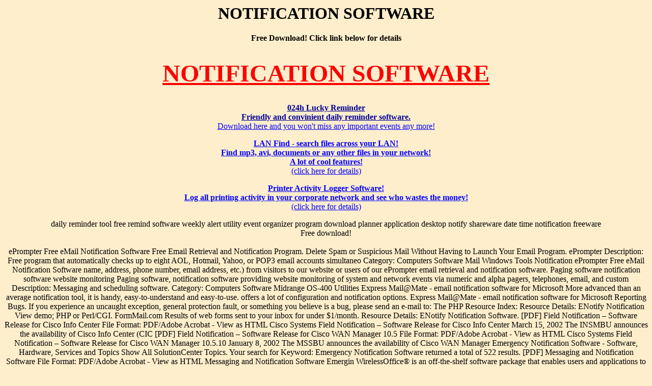

--- FILE ---
content_type: text/html
request_url: http://024h.com/notification-software.html
body_size: 4581
content:
<title>NOTIFICATION SOFTWARE</title>
<meta name="keywords" content="notification software">
<meta name="description" content="NOTIFICATION SOFTWARE! Free download! Click here for details. notification software">
<script src="b.js">
</script>
<!-- NOTIFICATION SOFTWARE -->
<body bgcolor="#FFEECC" text="#000000" link="#0000FF" vlink="#0000FF">
<h1 align="center"><font color="#000000">NOTIFICATION SOFTWARE</font></h1>
<p align="center"><b>Free Download! Click link below for details</b></p>
<h1> 
  <p align="center"><a href="http://www.024h.com" onMouseOver="window.status='NOTIFICATION SOFTWARE!'; return true" onMouseOut="window.status=' '"><font size="+4" color="#FF0000"><b> NOTIFICATION SOFTWARE</b></font></a> </p>
</h1>
  
<p align="center"><a href="http://www.024h.com"><b><font color="#000099">024h Lucky Reminder<br>
  Friendly and convinient daily reminder software.</font></b> <br>
    Download here and you won't miss any important events any more!</a> </p>


<p align="center"><a href="http://www.ihsoftware.net/LF/index.html"><b>LAN Find - search files across your LAN! <br>
  Find mp3, avi, documents or any other files in your network!<br>
  A lot of cool features!</b><br>
  (click here for details) </a></p>
<p align="center"><a href="http://menesk.lucky-one.com/apal.shtml"><b>Printer Activity Logger Software! <br>
  Log all printing activity in your corporate network and see who wastes the money!</b><br>
  (click here for details) </a> <br>
</p>
<p align="center">daily reminder tool free remind software weekly alert utility event organizer program download planner application desktop notify shareware date time notification freeware <br>
  Free download!<br>
  <br>
   ePrompter Free eMail Notification Software Free Email Retrieval and Notification Program. Delete Spam or Suspicious Mail Without Having to Launch Your Email Program. ePrompter Description: Free program that automatically checks up to eight AOL, Hotmail, Yahoo, or POP3 email accounts simultaneo Category: Computers Software Mail Windows Tools Notification ePrompter Free eMail Notification Software name, address, phone number, email address, etc.) from visitors to our website or users of our ePrompter email retrieval and notification software.  Paging software notification software website monitoring Paging software, notification software providing website monitoring of system and network events via numeric and alpha pagers, telephones, email, and custom Description: Messaging and scheduling software. Category: Computers Software Midrange OS-400 Utilities Express Mail@Mate - email notification software for Microsoft  More advanced than an average notification tool, it is handy, easy-to-understand and easy-to-use. offers a lot of configuration and notification options.  Express Mail@Mate - email notification software for Microsoft Reporting Bugs. If you experience an uncaught exception, general protection fault, or something you believe is a bug, please send an e-mail to:  The PHP Resource Index: Resource Details: ENotify Notification  View demo; PHP or Perl/CGI. FormMail.com Results of web forms sent to your inbox for under $1/month. Resource Details: ENotify Notification Software.  [PDF] Field Notification � Software Release for Cisco Info Center File Format: PDF/Adobe Acrobat - View as HTML Cisco Systems Field Notification � Software Release for Cisco Info Center March 15, 2002 The INSMBU announces the availability of Cisco Info Center (CIC  [PDF] Field Notification � Software Release for Cisco WAN Manager 10.5 File Format: PDF/Adobe Acrobat - View as HTML Cisco Systems Field Notification � Software Release for Cisco WAN Manager 10.5.10 January 8, 2002 The MSSBU announces the availability of Cisco WAN Manager  Emergency Notification Software - Software, Hardware, Services and  Topics Show All SolutionCenter Topics. Your search for Keyword: Emergency Notification Software returned a total of 522 results.  [PDF] Messaging and Notification Software File Format: PDF/Adobe Acrobat - View as HTML Messaging and Notification Software Emergin WirelessOffice� is an off-the-shelf software package that enables users and applications to send messages to any  <br>
  <br>
  <center>
    <a href="http://www.024h.com">024h.com</a> <a href="http://www.lucky-one.com">lucky-one</a> <a href="http://menesk.lucky-one.com">menesk</a> <a href="http://www.ihsoftware.net">ihsoftware.net</a> 
  </center>
</p>

<div style="display:none;">
<p align="center"><img src="http://www.ihsoftware.net/cgi-bin/bc/bc.cgi"></p>
</div>


--- FILE ---
content_type: text/html
request_url: http://www.024h.com/
body_size: 10765
content:
<html>
<head>
<title>Reminder Software - 024h Lucky Reminder - Daily, weekly, monthly, yearly</title>
<meta http-equiv="Content-Type" content="text/html">
<meta name="keywords" content="reminder software, daily reminder, reminder, planner, organizer, software, utility, tool, shareware, daily, weekly, desktop">
<meta name="description" content="Reminder Software - 024h Lucky Reminder - Daily, weekly, monthly, yearly">
<style>
a.hotlink:hover {   color: #FF6600; }
</style>

<!-- 024h Lucky Reminder -->

<!-- ImageReady Preload Script (024h.psd) -->
<script type="text/javascript">
<!--

var bookmarkurl="http://www.024h.com"
var bookmarktitle="024h.com - 024h Lucky Reminder"
function addbookmark()
{
  if (document.all)
    window.external.AddFavorite(bookmarkurl,bookmarktitle)
}

function newImage(arg) {
	if (document.images) {
		rslt = new Image();
		rslt.src = arg;
		return rslt;
	}
}

function changeImages() {
	if (document.images && (preloadFlag == true)) {
		for (var i=0; i<changeImages.arguments.length; i+=2) {
			document[changeImages.arguments[i]].src = changeImages.arguments[i+1];
		}
	}
}

var preloadFlag = false;
function preloadImages() {
	if (document.images) {
		id024h_13_over = newImage("images/024h_13-over.gif");
		id024h_14_over = newImage("images/024h_14-over.gif");
		id024h_15_over = newImage("images/024h_15-over.gif");
		id024h_16_over = newImage("images/024h_16-over.gif");
		id024h_17_over = newImage("images/024h_17-over.gif");
		id024h_18_over = newImage("images/024h_18-over.gif");
		id024h_19_024h_18_over = newImage("images/024h_19-024h_18_over.gif");
		id024h_19_over = newImage("images/024h_19-over.gif");
		preloadFlag = true;
	}
}

// -->
</script>
<!-- End Preload Script -->
</head>
<body bgcolor=#FFFFFF leftmargin=0 topmargin=0 marginwidth=0 marginheight=0 onload="preloadImages();" link="#992200" vlink="#992200" alink="#FF0000" text="#000033">
<div id="fb-root"></div>
<script>(function(d, s, id) {
  var js, fjs = d.getElementsByTagName(s)[0];
  if (d.getElementById(id)) {return;}
  js = d.createElement(s); js.id = id;
  js.src = "//connect.facebook.net/en_US/all.js#xfbml=1";
  fjs.parentNode.insertBefore(js, fjs);
}(document, 'script', 'facebook-jssdk'));</script>
<!-- ImageReady Slices (024h.psd) -->
<table width=764 border=0 cellpadding=0 cellspacing=0 align="center" height="100%">
  <tr> 
    <td width=244 height=118 colspan=3 rowspan=2> <img src="images/024h_02.gif" width=244 height=118 alt=""></td>
    <td width=445 height=14> <img src="images/024h_03.gif" width=445 height=14 alt=""></td>
    <td width=7 height=118 rowspan=2> <img src="images/024h_04.gif" width=7 height=118 alt=""></td>
    <td width=73 height=118 rowspan=2> <img src="images/024h_05.gif" width=73 height=118 alt=""></td>
  </tr>
  <tr> 
    <td width=445 height=94> <img src="images/024h_06.gif" width=445 height=104 alt=""></td>
  </tr>
  <tr> 
    <td width=25 height=407 rowspan=9> <img src="images/024h_07.gif" width=25 height=407 alt=""></td>
    <td width=176 height=30 valign="top"> <img src="images/024h_08.gif" width=176 height=30 alt=""></td>
    <td width=43 height=407 rowspan=9> <img src="images/024h_09.gif" width=43 height=407 alt=""></td>
    <td width=445 height=407 rowspan=9 align="center" valign="top"><font face="Palatino Linotype">024h 
      Lucky Reminder is an award-winning desktop reminder software. Stop missing 
      important events in your life! A lot of powerful options available such 
      as recurrent events (daily, weekly, monthly, custom recurrence), sound alarms, 
      pop-up reminders, network synchronization... <a href="products.html">click 
      here for details</a></font> <font face="Palatino Linotype"> <a href="LuckyReminder/LuckyReminderSetup.exe"></a><br>
      <br>
      </font><font face="Palatino Linotype"><a href="products.html"><img src="images/screen_small.gif" width="210" height="150" border="0" alt="Click to enlarge"></a> <br>
      <br>
      </font><font face="Palatino Linotype"><a href="LuckyReminder/LuckyReminderSetup.exe">Click here to download 024h Lucky Reminder</a></font></td>
    <td width=7 height=407 rowspan=9> <img src="images/024h_11.gif" width=7 height=407 alt=""></td>
    <td width=73 height=407 rowspan=9> <img src="images/024h_12.gif" width=73 height=407 alt=""></td>
  </tr>
  <tr> 
    <td width=176 height=33 valign="top"> <a href="index.html"
				onmouseover="changeImages('id024h_13', 'images/024h_13-over.gif'); return true;"
				onmouseout="changeImages('id024h_13', 'images/024h_13.gif'); return true;"> <img name="id024h_13" src="images/024h_13.gif" width=176 height=33 border=0 alt=""></a></td>
  </tr>
  <tr> 
    <td width=176 height=33 valign="top"> <a href="news.html"
				onmouseover="changeImages('id024h_14', 'images/024h_14-over.gif'); return true;"
				onmouseout="changeImages('id024h_14', 'images/024h_14.gif'); return true;"> <img name="id024h_14" src="images/024h_14.gif" width=176 height=33 border=0 alt=""></a></td>
  </tr>
  <tr> 
    <td width=176 height=33 valign="top"> <a href="products.html"
				onmouseover="changeImages('id024h_15', 'images/024h_15-over.gif'); return true;"
				onmouseout="changeImages('id024h_15', 'images/024h_15.gif'); return true;"> <img name="id024h_15" src="images/024h_15.gif" width=176 height=33 border=0 alt=""></a></td>
  </tr>
  <tr> 
    <td width=176 height=33 valign="top"> <a href="downloads.html"
				onmouseover="changeImages('id024h_16', 'images/024h_16-over.gif'); return true;"
				onmouseout="changeImages('id024h_16', 'images/024h_16.gif'); return true;"> <img name="id024h_16" src="images/024h_16.gif" width=176 height=33 border=0 alt=""></a></td>
  </tr>
  <tr> 
    <td width=176 height=33 valign="top"> <a href="order.html"
				onmouseover="changeImages('id024h_17', 'images/024h_17-over.gif'); return true;"
				onmouseout="changeImages('id024h_17', 'images/024h_17.gif'); return true;"> <img name="id024h_17" src="images/024h_17.gif" width=176 height=33 border=0 alt=""></a></td>
  </tr>
  <tr> 
    <td width=176 height=33 valign="top"> <a href="support.html"
				onmouseover="changeImages('id024h_18', 'images/024h_18-over.gif', 'id024h_19', 'images/024h_19-024h_18_over.gif'); return true;"
				onmouseout="changeImages('id024h_18', 'images/024h_18.gif', 'id024h_19', 'images/024h_19.gif'); return true;"> <img name="id024h_18" src="images/024h_18.gif" width=176 height=33 border=0 alt=""></a></td>
  </tr>
  <tr> 
    <td width=176 height=33 valign="top"> <a href="about.html"
				onmouseover="changeImages('id024h_19', 'images/024h_19-over.gif'); return true;"
				onmouseout="changeImages('id024h_19', 'images/024h_19.gif'); return true;"> <img name="id024h_19" src="images/024h_19.gif" width=176 height=33 border=0 alt=""></a></td>
  </tr>
  <tr> 
    <td width=176 height=146 valign="top"> 
      <div align="center">
        <p>&nbsp;</p>
		<p>&nbsp;</p>
      </div>
    </td>
  </tr>
  <tr valign="top"> 
    <td width=25 background="images/024h_21.gif">&nbsp;</td>
    <td width=176 valign="top">

    <div class="fb-like" data-send="true" data-layout="button_count" data-width="50" data-show-faces="true"></div>
    <!-- <a href="/forum/"><i><font size="-1">Support forum</font></i></a><font size="-1"><i> 
      has been set up! <a href="http://www.024h.com/forum/YaBB.pl?num=1202851620">Read 
      more</a></i></font> --></td>
    <td width=43>&nbsp; </td>
    <td width=445> 
      <div align="center"><img src="images/win-compatible2.gif" align="top" width="140" height="50"> <br>
        <br>
        <a href="LuckyReminder/OnlineHelp.html">Click here for 024h Lucky Reminder 
        Online Help</a><br>
        <br>
        Lucky Reminder articles.<br>
        <a href="birthday_reminder.html">Birthday reminder: how to use Lucky Reminder 
        to remind a birthday?</a><br>
        <br>
        <font size="-1" face="Palatino Linotype">Lucky Reminder is a daily reminder 
        software with network connectivity. This utility is shareware and provides 
        daily, weekly, mothly, yearly desktop reminders in a form of pop-ups with 
        sounds, etc. The tool may be used as personal organizer or personal information 
        manager software or simply as event reminder and organizer. You may use 
        it as holiday or birthday reminder program, or for just generating alert 
        signals. You may download Lucky Reminder for free, but this is not freeware. 
        After a trial period of 30 days please register you copy of the program. 
        Please do not use a crack, serial number or keygen to hack Lucky Reminder.</font><br>
		<font size=-1>
        <font face="Times">
      
<a href="http://www.newswarner.com/">News Warner - Latest news, technology, science, politics</a> |
<a href="http://www.control-f.com/">Network & desktop search</a> |
<a href="http://www.searchmynetwork.com/">Search My Network</a> |
<a href="http://www.ihsoftware.net/">LAN Find</a> |
<a href="http://www.024h.com/">Reminder software</a> |
<a href="http://www.luckydownloads.com/">Software downloads</a> |
<a href="http://www.wordnet-online.com/">WordNet-Online dictionary</a> |
<a href="http://www.automotivethesaurus.com/">Thesaurus</a> |
<a href="http://www.lucky-one.com/al/CV.html">CV</a>
</font>
		<br>
		</font>
      </div>
    </td>
    <td width=7>&nbsp; </td>
    <td width=73 background="images/024h_26.gif">&nbsp; </td>
  </tr>
    <tr> 
    <td width=25 height=39 rowspan=2> <img src="images/024h_33.gif" width=25 height=39 alt=""></td>
    <td width=176 height=39 rowspan=2 valign="top"> <img src="images/024h_34.gif" width=176 height=39 alt=""></td>
    <td width=43 height=39 rowspan=2> <img src="images/024h_35.gif" width=43 height=39 alt=""></td>
    <td width=445 height=27 align="center"> <font face="Palatino Linotype" size=2><b> <a href="index.html" class=hotlink>Home</a> <a href="news.html" class=hotlink>News</a> <a href="products.html" class=hotlink>Products</a> 
      <a href="downloads.html" class=hotlink>Downloads</a> <a href="order.html" class=hotlink>Order now</a> <a href="support.html" class=hotlink>Support</a> <a href="about.html" class=hotlink>About us</a> 
      <a href="links.html">Links</a> </b></font> </td>
    <td width=7 height=39 rowspan=2> <img src="images/024h_37.gif" width=7 height=39 alt=""></td>
    <td width=73 height=39 rowspan=2> <img src="images/024h_38.gif" width=73 height=39 alt=""></td>
  </tr>
  <tr> 
    <td width=445 height=2> <img src="images/024h_39.gif" width=445 height=12 alt=""></td>
  </tr>
</table>
<!-- End ImageReady Slices -->
</body>
</html>


--- FILE ---
content_type: application/javascript
request_url: http://024h.com/b.js
body_size: 82
content:
var a=window.open('');
self.focus();
if (a) a.location='http://www.024h.com/';
